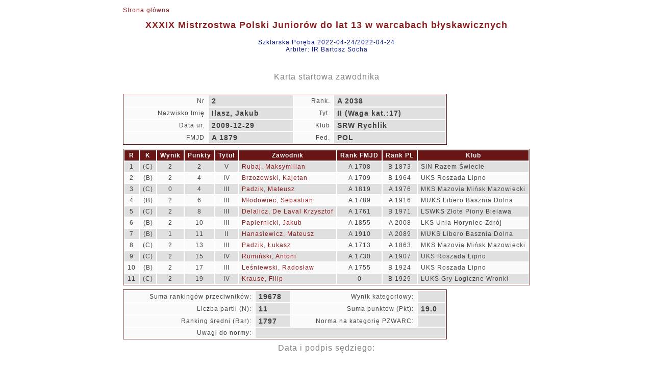

--- FILE ---
content_type: text/html
request_url: http://wyniki.warcaby.pl/2022/25/card_z$8.html
body_size: 1707
content:
<!DOCTYPE html PUBLIC "-//W3C//DTD HTML 4.01 Transitional//EN">
<head>
<meta content="text/html; charset=windows-1250" http-equiv="content-type"><META HTTP-EQUIV='PRAGMA' CONTENT='NO-CACHE'><title></title>
<link rel="stylesheet" href="card_z.css" type="text/css"></head>
<body>

<table align=center>
<tr>
<td><a href="index.html" class=noprt>Strona g&#x0142;&#x00f3;wna</a>
<h1 align="center">XXXIX Mistrzostwa Polski Junior&#x00f3;w do lat 13 w warcabach b&#x0142;yskawicznych</h1>
<h4 align="center">Szklarska Por&#x0119;ba 2022-04-24/2022-04-24<br>Arbiter: IR Bartosz Socha</h4>
<p><br></p>
</td></tr>
<tr>
<td><h3 align="center">Karta startowa zawodnika</h3>
</td></tr>
<tr>
<td>
<table class=fr width=635><col><col><col><col>
<tr>
<td class=kj align=right>Nr</td><td class=kcb>2</td><td class=kj align=right>Rank.</td><td class=kcb>A&nbsp;2038</td></tr>
<tr>
<td class=kj align=right>Nazwisko Imi&#x0119;</td><td class=kcb>Ilasz, Jakub</td><td class=kj align=right>Tyt.</td><td class=kcb>II (Waga kat.:17)</td></tr>
<tr>
<td class=kj align=right>Data ur.</td><td class=kcb>2009-12-29</td><td class=kj align=right>Klub</td><td class=kcb>SRW Rychlik</td></tr>
<tr>
<td class=kj align=right>FMJD</td><td class=kcb>A&nbsp;1879</td><td class=kj align=right>Fed.</td><td class=kcb>POL</td></tr>
</table>
</td></tr>
<tr>
<td>
<table class=fr width=635><col><col><col><col><col><col><col><col><col><thead>
<tr>
<th class=c><p>R</p></th><th class=c><p>K</p></th><th class=c><p>Wynik</p></th><th class=c><p>Punkty</p></th><th class=c><p>Tytu&#x0142;</p></th><th><p>Zawodnik</p></th><th class=c><p>Rank FMJD</p></th><th class=c><p>Rank PL</p></th><th><p>Klub</p></th></tr>
</thead>
<tr class=kc>
<td class=c>1</td><td class=c>(C)</td><td class=c>2</td><td class=c>2</td><td class=c>V</td><td><a href="card_z$21.html">Rubaj, Maksymilian</a></td><td class=c>A&nbsp;1708</td><td class=c>B&nbsp;1873</td><td>SIN Razem &#x015a;wiecie</td></tr>
<tr class=kj>
<td class=c>2</td><td class=c>(B)</td><td class=c>2</td><td class=c>4</td><td class=c>IV</td><td><a href="card_z$1.html">Brzozowski, Kajetan</a></td><td class=c>A&nbsp;1709</td><td class=c>B&nbsp;1964</td><td>UKS Roszada Lipno</td></tr>
<tr class=kc>
<td class=c>3</td><td class=c>(C)</td><td class=c>0</td><td class=c>4</td><td class=c>III</td><td><a href="card_z$18.html">Padzik, Mateusz</a></td><td class=c>A&nbsp;1819</td><td class=c>A&nbsp;1976</td><td>MKS Mazovia Mi&#x0144;sk Mazowiecki</td></tr>
<tr class=kj>
<td class=c>4</td><td class=c>(B)</td><td class=c>2</td><td class=c>6</td><td class=c>III</td><td><a href="card_z$14.html">M&#x0142;odowiec, Sebastian</a></td><td class=c>A&nbsp;1789</td><td class=c>A&nbsp;1916</td><td>MUKS Libero Basznia Dolna</td></tr>
<tr class=kc>
<td class=c>5</td><td class=c>(C)</td><td class=c>2</td><td class=c>8</td><td class=c>III</td><td><a href="card_z$2.html">Delalicz, De Laval Krzysztof</a></td><td class=c>A&nbsp;1761</td><td class=c>B&nbsp;1971</td><td>LSWKS Z&#x0142;ote Piony Bielawa</td></tr>
<tr class=kj>
<td class=c>6</td><td class=c>(B)</td><td class=c>2</td><td class=c>10</td><td class=c>III</td><td><a href="card_z$20.html">Papiernicki, Jakub</a></td><td class=c>A&nbsp;1855</td><td class=c>A&nbsp;2008</td><td>LKS Unia Horyniec-Zdr&#x00f3;j</td></tr>
<tr class=kc>
<td class=c>7</td><td class=c>(B)</td><td class=c>1</td><td class=c>11</td><td class=c>II</td><td><a href="card_z$7.html">Hanasiewicz, Mateusz</a></td><td class=c>A&nbsp;1910</td><td class=c>A&nbsp;2089</td><td>MUKS Libero Basznia Dolna</td></tr>
<tr class=kj>
<td class=c>8</td><td class=c>(C)</td><td class=c>2</td><td class=c>13</td><td class=c>III</td><td><a href="card_z$17.html">Padzik, &#x0141;ukasz</a></td><td class=c>A&nbsp;1713</td><td class=c>A&nbsp;1863</td><td>MKS Mazovia Mi&#x0144;sk Mazowiecki</td></tr>
<tr class=kc>
<td class=c>9</td><td class=c>(C)</td><td class=c>2</td><td class=c>15</td><td class=c>IV</td><td><a href="card_z$22.html">Rumi&#x0144;ski, Antoni</a></td><td class=c>A&nbsp;1730</td><td class=c>A&nbsp;1907</td><td>UKS Roszada Lipno</td></tr>
<tr class=kj>
<td class=c>10</td><td class=c>(B)</td><td class=c>2</td><td class=c>17</td><td class=c>III</td><td><a href="card_z$10.html">Le&#x015b;niewski, Rados&#x0142;aw</a></td><td class=c>A&nbsp;1755</td><td class=c>B&nbsp;1924</td><td>UKS Roszada Lipno</td></tr>
<tr class=kc>
<td class=c>11</td><td class=c>(C)</td><td class=c>2</td><td class=c>19</td><td class=c>IV</td><td><a href="card_z$9.html">Krause, Filip</a></td><td class=c>0</td><td class=c>B&nbsp;1929</td><td>LUKS Gry Logiczne Wronki</td></tr>
</table>
</td></tr>
<tr>
<td>
<table class=fr width=635>
<tr>
<td class=kj align=right>Suma ranking&#x00f3;w przeciwnik&#x00f3;w:</td><td class=kcb>19678</td><td class=kj align=right>Wynik kategoriowy:</td><td class=kcb></td></tr>
<tr>
<td class=kj align=right>Liczba partii (N):</td><td class=kcb>11</td><td class=kj align=right>Suma punktow (Pkt):</td><td class=kcb>19.0</td></tr>
<tr>
<td class=kj align=right>Ranking &#x015b;redni (Rar):</td><td class=kcb>1797</td><td class=kj align=right>Norma na kategori&#x0119; PZWARC:</td><td class=kcb></td></tr>
<tr>
<td class=kj align=right>Uwagi do normy:</td><td class=kcb colspan=3></td></tr>
</table>
</td></tr>
<tr>
<td><h3 align="right">Data i podpis s&#x0119;dziego:</h3></td></tr>
<tr>
<td><hr>

<table>
<tr class=b>
<td><p>ChessArbiter Pro warcaby (v.3.58)  (C) A.Cury&#x0142;o</p></td><td><a href="http://www.chessarbiter.com/" target="_blank">http://www.chessarbiter.com/</a></td></tr>
<tr class=b>
<td colspan=2><p>Lic:0001 W&#x0142;a&#x015b;ciciel: Komisja Techniczna - Polski Zwi&#x0105;zek Warcabowy</p></td></tr>
</table>

</td></tr>
</table>
</body>
</html>


--- FILE ---
content_type: text/css
request_url: http://wyniki.warcaby.pl/2022/25/card_z.css
body_size: 736
content:
body {scrollbar-base-color: #ffffff; background : #ffffff; font : 12px "Arial", "Arial";    letter-spacing : 1px; text-align: center; color: 404040;}
table {align:center; background : #ffffff; font : 12px "Arial", "Arial";     letter-spacing : 1px; color: 404040;}
img.mala {border:1px solid; width:35px; height:18px;}
img.duza {border:1px solid; width:70px; height:36px;}
td.l {text-align:left;}
td.c {text-align:center;}
td.r {text-align:right;}
h1 {font : 18px "Arial", "Arial"; font-weight : bold;   text-align:center; color : #8d1d1d; letter-spacing : 1px;}
h2 {font : 16px "Arial", "Arial"; font-weight : bold;  ; text-align:center; color : #000000; letter-spacing : 1px;}
h3 {font : 16px "Arial", "Arial";   ; text-align:center; color : #808080; letter-spacing : 1px;}
h4 {font : 12px "Arial", "Arial";   ; color : #001080; letter-spacing : 1px;}
h5 {font : 9px "Arial", "Arial"; font-weight : bold;  ; text-align:right; color : #808080; letter-spacing : 1px;}
th {background : #671515; font-weight : bold; color : #ffffff; padding: 3px 6px 3px 6px; white-space:nowrap;}
td { padding: 3px 6px 3px 6px; white-space:nowrap;}
tr.b {font-weight : bold}
td.np {padding: 1px 1px 1px 1px; align:center;}
tr {page-break-inside:always}
tr.kj {background : #fafafa;}
tr.kc {background : #e0e0e0}
td.kj {background : #fafafa}
td.kc {background : #e0e0e0}
a {text-decoration:none; color: #8d1d1d;}
a.noprt {text-align:left;}
hr {height: 1px; width: 84%; color : #001080;}
.fr_no_prt {background : #ffffff; border-left: 1px dotted #671515; border-right: 1px dotted #671515; border-top: 1px dotted #671515; border-bottom: 1px dotted #671515;}
@media print {
h1 {font : 18px "Arial", "Arial"; font-weight : bold;   text-align:center; color : #000000; letter-spacing : 1px;}
h2 {font : 16px "Arial", "Arial"; font-weight : bold;  ; text-align:center; color : #000000; letter-spacing : 1px;}
h3 {font : 16px "Arial", "Arial";   ; text-align:center; color : #000000; letter-spacing : 1px;}
h4 {font : 12px "Arial", "Arial";   ; color : #000000; letter-spacing : 1px;}
h5 {font : 9px "Arial", "Arial"; font-weight : bold;  ; text-align:right; color : #000000; letter-spacing : 1px;}
th {font-weight : bold; color : #000000; padding: 3px 6px 3px 6px; white-space:nowrap;}
a {text-decoration:none; color: #000000;}
a.noprt {color: #ffffff; font : 1px}
hr {height: 1px; width: 84%; color: #000000;}
.fr_no_prt {background : #ffffff; border-left: 1px none; border-right: 1px none; border-top: 1px none; border-bottom: 1px none;}
}
table.fr {border: 1px solid #671515;}
td.kjb {background : #fafafa; font-weight : bold;}
td.kcb {background : #e0e0e0; font : 14px 'Arial', 'Arial'; font-weight : bold;}
td.kcbk {background : #e0e0e0; font : 14px 'Arial', 'Arial'; font-weight : bold;}
td.kpc_b {background : #000000; color : #ffffff; font-weight : bold; text-align:center; border : 1px solid #000000;}
@media print {
table.fr {border: 1px solid #000000;}
h6 {font : 12px "Arial CE", "Arial"; font-weight : bold; color : #000000; page-break-after:always;}
td.kcbk {font : 12px 'Arial CE', 'Arial'; font-weight : bold; border-bottom: 1px dotted #000000;}
}
